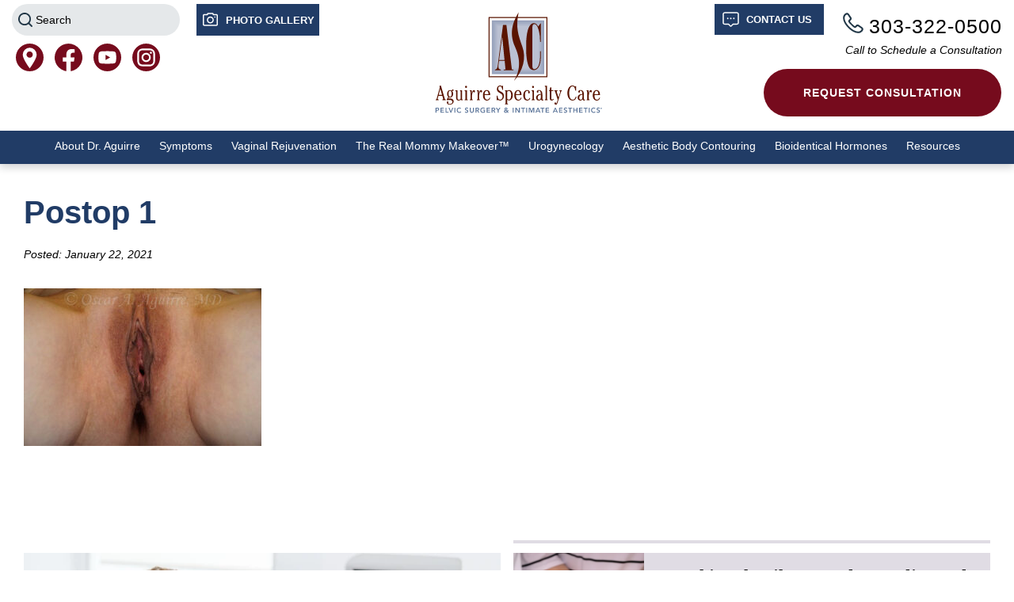

--- FILE ---
content_type: text/html; charset=UTF-8
request_url: https://www.ascdenver.com/ascd-photo-gallery/gal-labiaplasty-dlv/case-25649/postop-1-97/
body_size: 13656
content:
<!doctype html>

<!--[if lt IE 7]><html lang="en-US" class="no-js lt-ie9 lt-ie8 lt-ie7"><![endif]-->
<!--[if (IE 7)&!(IEMobile)]><html lang="en-US" class="no-js lt-ie9 lt-ie8"><![endif]-->
<!--[if (IE 8)&!(IEMobile)]><html lang="en-US" class="no-js lt-ie9"><![endif]-->
<!--[if gt IE 8]><!--> <html lang="en-US" class="no-js"><!--<![endif]-->

	<head>
		<meta charset="utf-8">
        				<meta http-equiv="X-UA-Compatible" content="IE=edge">
                    <!-- Google Tag Manager -->
            <script>(function(w,d,s,l,i){w[l]=w[l]||[];w[l].push({'gtm.start':
                        new Date().getTime(),event:'gtm.js'});var f=d.getElementsByTagName(s)[0],
                    j=d.createElement(s),dl=l!='dataLayer'?'&l='+l:'';j.async=true;j.src=
                    'https://www.googletagmanager.com/gtm.js?id='+i+dl;f.parentNode.insertBefore(j,f);
                })(window,document,'script','dataLayer','GTM-W6FKGS');</script>
            <!-- End Google Tag Manager -->
        		<title>Postop 1 - Aguirre Specialty Care</title>

				<meta name="HandheldFriendly" content="True">
		<meta name="MobileOptimized" content="320">
		<meta name="viewport" content="width=device-width, initial-scale=1"/>

				<link rel="apple-touch-icon" href="https://www.ascdenver.com/wp-content/themes/xcitedbones/library/images/apple-touch-icon.png">
		<link rel="icon" href="https://www.ascdenver.com/wp-content/themes/xcitedbones/favicon.png">
		<!--[if IE]>
			<link rel="shortcut icon" href="https://www.ascdenver.com/wp-content/themes/xcitedbones/favicon.ico">
		<![endif]-->
				<meta name="msapplication-TileColor" content="#f01d4f">
		<meta name="msapplication-TileImage" content="https://www.ascdenver.com/wp-content/themes/xcitedbones/library/images/win8-tile-icon.png">
            <meta name="theme-color" content="#121212">

		<link rel="pingback" href="https://www.ascdenver.com/xmlrpc.php">

				<meta name='robots' content='index, follow, max-image-preview:large, max-snippet:-1, max-video-preview:-1' />
	<style>img:is([sizes="auto" i], [sizes^="auto," i]) { contain-intrinsic-size: 3000px 1500px }</style>
	
	<!-- This site is optimized with the Yoast SEO plugin v25.7 - https://yoast.com/wordpress/plugins/seo/ -->
	<link rel="canonical" href="https://www.ascdenver.com/ascd-photo-gallery/gal-labiaplasty-dlv/case-25649/postop-1-97/" />
	<meta property="og:locale" content="en_US" />
	<meta property="og:type" content="article" />
	<meta property="og:title" content="Postop 1 - Aguirre Specialty Care" />
	<meta property="og:url" content="https://www.ascdenver.com/ascd-photo-gallery/gal-labiaplasty-dlv/case-25649/postop-1-97/" />
	<meta property="og:site_name" content="Aguirre Specialty Care" />
	<meta property="og:image" content="https://www.ascdenver.com/ascd-photo-gallery/gal-labiaplasty-dlv/case-25649/postop-1-97" />
	<meta property="og:image:width" content="617" />
	<meta property="og:image:height" content="410" />
	<meta property="og:image:type" content="image/jpeg" />
	<meta name="twitter:card" content="summary_large_image" />
	<script type="application/ld+json" class="yoast-schema-graph">{"@context":"https://schema.org","@graph":[{"@type":"WebPage","@id":"https://www.ascdenver.com/ascd-photo-gallery/gal-labiaplasty-dlv/case-25649/postop-1-97/","url":"https://www.ascdenver.com/ascd-photo-gallery/gal-labiaplasty-dlv/case-25649/postop-1-97/","name":"Postop 1 - Aguirre Specialty Care","isPartOf":{"@id":"https://www.ascdenver.com/#website"},"primaryImageOfPage":{"@id":"https://www.ascdenver.com/ascd-photo-gallery/gal-labiaplasty-dlv/case-25649/postop-1-97/#primaryimage"},"image":{"@id":"https://www.ascdenver.com/ascd-photo-gallery/gal-labiaplasty-dlv/case-25649/postop-1-97/#primaryimage"},"thumbnailUrl":"https://www.ascdenver.com/wp-content/uploads/2021/01/Postop-1-6.jpg","datePublished":"2021-01-22T22:52:21+00:00","breadcrumb":{"@id":"https://www.ascdenver.com/ascd-photo-gallery/gal-labiaplasty-dlv/case-25649/postop-1-97/#breadcrumb"},"inLanguage":"en-US","potentialAction":[{"@type":"ReadAction","target":["https://www.ascdenver.com/ascd-photo-gallery/gal-labiaplasty-dlv/case-25649/postop-1-97/"]}]},{"@type":"ImageObject","inLanguage":"en-US","@id":"https://www.ascdenver.com/ascd-photo-gallery/gal-labiaplasty-dlv/case-25649/postop-1-97/#primaryimage","url":"https://www.ascdenver.com/wp-content/uploads/2021/01/Postop-1-6.jpg","contentUrl":"https://www.ascdenver.com/wp-content/uploads/2021/01/Postop-1-6.jpg","width":617,"height":410},{"@type":"BreadcrumbList","@id":"https://www.ascdenver.com/ascd-photo-gallery/gal-labiaplasty-dlv/case-25649/postop-1-97/#breadcrumb","itemListElement":[{"@type":"ListItem","position":1,"name":"Home","item":"https://www.ascdenver.com/"},{"@type":"ListItem","position":2,"name":"Case # 25649","item":"https://www.ascdenver.com/ascd-photo-gallery/gal-labiaplasty-dlv/case-25649/"},{"@type":"ListItem","position":3,"name":"Postop 1"}]},{"@type":"WebSite","@id":"https://www.ascdenver.com/#website","url":"https://www.ascdenver.com/","name":"Aguirre Specialty Care","description":"Pelvic Surgery &amp; Intimate Aesthetics","potentialAction":[{"@type":"SearchAction","target":{"@type":"EntryPoint","urlTemplate":"https://www.ascdenver.com/?s={search_term_string}"},"query-input":{"@type":"PropertyValueSpecification","valueRequired":true,"valueName":"search_term_string"}}],"inLanguage":"en-US"}]}</script>
	<!-- / Yoast SEO plugin. -->


<link rel='dns-prefetch' href='//www.ascdenver.com' />
<link rel='dns-prefetch' href='//ajax.googleapis.com' />
<link rel='dns-prefetch' href='//fonts.googleapis.com' />
<link rel="alternate" type="application/rss+xml" title="Aguirre Specialty Care &raquo; Feed" href="https://www.ascdenver.com/feed/" />
<link rel="alternate" type="application/rss+xml" title="Aguirre Specialty Care &raquo; Comments Feed" href="https://www.ascdenver.com/comments/feed/" />
<script type="text/javascript">
/* <![CDATA[ */
window._wpemojiSettings = {"baseUrl":"https:\/\/s.w.org\/images\/core\/emoji\/16.0.1\/72x72\/","ext":".png","svgUrl":"https:\/\/s.w.org\/images\/core\/emoji\/16.0.1\/svg\/","svgExt":".svg","source":{"concatemoji":"https:\/\/www.ascdenver.com\/wp-includes\/js\/wp-emoji-release.min.js"}};
/*! This file is auto-generated */
!function(s,n){var o,i,e;function c(e){try{var t={supportTests:e,timestamp:(new Date).valueOf()};sessionStorage.setItem(o,JSON.stringify(t))}catch(e){}}function p(e,t,n){e.clearRect(0,0,e.canvas.width,e.canvas.height),e.fillText(t,0,0);var t=new Uint32Array(e.getImageData(0,0,e.canvas.width,e.canvas.height).data),a=(e.clearRect(0,0,e.canvas.width,e.canvas.height),e.fillText(n,0,0),new Uint32Array(e.getImageData(0,0,e.canvas.width,e.canvas.height).data));return t.every(function(e,t){return e===a[t]})}function u(e,t){e.clearRect(0,0,e.canvas.width,e.canvas.height),e.fillText(t,0,0);for(var n=e.getImageData(16,16,1,1),a=0;a<n.data.length;a++)if(0!==n.data[a])return!1;return!0}function f(e,t,n,a){switch(t){case"flag":return n(e,"\ud83c\udff3\ufe0f\u200d\u26a7\ufe0f","\ud83c\udff3\ufe0f\u200b\u26a7\ufe0f")?!1:!n(e,"\ud83c\udde8\ud83c\uddf6","\ud83c\udde8\u200b\ud83c\uddf6")&&!n(e,"\ud83c\udff4\udb40\udc67\udb40\udc62\udb40\udc65\udb40\udc6e\udb40\udc67\udb40\udc7f","\ud83c\udff4\u200b\udb40\udc67\u200b\udb40\udc62\u200b\udb40\udc65\u200b\udb40\udc6e\u200b\udb40\udc67\u200b\udb40\udc7f");case"emoji":return!a(e,"\ud83e\udedf")}return!1}function g(e,t,n,a){var r="undefined"!=typeof WorkerGlobalScope&&self instanceof WorkerGlobalScope?new OffscreenCanvas(300,150):s.createElement("canvas"),o=r.getContext("2d",{willReadFrequently:!0}),i=(o.textBaseline="top",o.font="600 32px Arial",{});return e.forEach(function(e){i[e]=t(o,e,n,a)}),i}function t(e){var t=s.createElement("script");t.src=e,t.defer=!0,s.head.appendChild(t)}"undefined"!=typeof Promise&&(o="wpEmojiSettingsSupports",i=["flag","emoji"],n.supports={everything:!0,everythingExceptFlag:!0},e=new Promise(function(e){s.addEventListener("DOMContentLoaded",e,{once:!0})}),new Promise(function(t){var n=function(){try{var e=JSON.parse(sessionStorage.getItem(o));if("object"==typeof e&&"number"==typeof e.timestamp&&(new Date).valueOf()<e.timestamp+604800&&"object"==typeof e.supportTests)return e.supportTests}catch(e){}return null}();if(!n){if("undefined"!=typeof Worker&&"undefined"!=typeof OffscreenCanvas&&"undefined"!=typeof URL&&URL.createObjectURL&&"undefined"!=typeof Blob)try{var e="postMessage("+g.toString()+"("+[JSON.stringify(i),f.toString(),p.toString(),u.toString()].join(",")+"));",a=new Blob([e],{type:"text/javascript"}),r=new Worker(URL.createObjectURL(a),{name:"wpTestEmojiSupports"});return void(r.onmessage=function(e){c(n=e.data),r.terminate(),t(n)})}catch(e){}c(n=g(i,f,p,u))}t(n)}).then(function(e){for(var t in e)n.supports[t]=e[t],n.supports.everything=n.supports.everything&&n.supports[t],"flag"!==t&&(n.supports.everythingExceptFlag=n.supports.everythingExceptFlag&&n.supports[t]);n.supports.everythingExceptFlag=n.supports.everythingExceptFlag&&!n.supports.flag,n.DOMReady=!1,n.readyCallback=function(){n.DOMReady=!0}}).then(function(){return e}).then(function(){var e;n.supports.everything||(n.readyCallback(),(e=n.source||{}).concatemoji?t(e.concatemoji):e.wpemoji&&e.twemoji&&(t(e.twemoji),t(e.wpemoji)))}))}((window,document),window._wpemojiSettings);
/* ]]> */
</script>
<style id='wp-emoji-styles-inline-css' type='text/css'>

	img.wp-smiley, img.emoji {
		display: inline !important;
		border: none !important;
		box-shadow: none !important;
		height: 1em !important;
		width: 1em !important;
		margin: 0 0.07em !important;
		vertical-align: -0.1em !important;
		background: none !important;
		padding: 0 !important;
	}
</style>
<link rel='stylesheet' id='wp-block-library-css' href='https://www.ascdenver.com/wp-includes/css/dist/block-library/style.min.css' type='text/css' media='all' />
<style id='classic-theme-styles-inline-css' type='text/css'>
/*! This file is auto-generated */
.wp-block-button__link{color:#fff;background-color:#32373c;border-radius:9999px;box-shadow:none;text-decoration:none;padding:calc(.667em + 2px) calc(1.333em + 2px);font-size:1.125em}.wp-block-file__button{background:#32373c;color:#fff;text-decoration:none}
</style>
<style id='global-styles-inline-css' type='text/css'>
:root{--wp--preset--aspect-ratio--square: 1;--wp--preset--aspect-ratio--4-3: 4/3;--wp--preset--aspect-ratio--3-4: 3/4;--wp--preset--aspect-ratio--3-2: 3/2;--wp--preset--aspect-ratio--2-3: 2/3;--wp--preset--aspect-ratio--16-9: 16/9;--wp--preset--aspect-ratio--9-16: 9/16;--wp--preset--color--black: #000000;--wp--preset--color--cyan-bluish-gray: #abb8c3;--wp--preset--color--white: #ffffff;--wp--preset--color--pale-pink: #f78da7;--wp--preset--color--vivid-red: #cf2e2e;--wp--preset--color--luminous-vivid-orange: #ff6900;--wp--preset--color--luminous-vivid-amber: #fcb900;--wp--preset--color--light-green-cyan: #7bdcb5;--wp--preset--color--vivid-green-cyan: #00d084;--wp--preset--color--pale-cyan-blue: #8ed1fc;--wp--preset--color--vivid-cyan-blue: #0693e3;--wp--preset--color--vivid-purple: #9b51e0;--wp--preset--gradient--vivid-cyan-blue-to-vivid-purple: linear-gradient(135deg,rgba(6,147,227,1) 0%,rgb(155,81,224) 100%);--wp--preset--gradient--light-green-cyan-to-vivid-green-cyan: linear-gradient(135deg,rgb(122,220,180) 0%,rgb(0,208,130) 100%);--wp--preset--gradient--luminous-vivid-amber-to-luminous-vivid-orange: linear-gradient(135deg,rgba(252,185,0,1) 0%,rgba(255,105,0,1) 100%);--wp--preset--gradient--luminous-vivid-orange-to-vivid-red: linear-gradient(135deg,rgba(255,105,0,1) 0%,rgb(207,46,46) 100%);--wp--preset--gradient--very-light-gray-to-cyan-bluish-gray: linear-gradient(135deg,rgb(238,238,238) 0%,rgb(169,184,195) 100%);--wp--preset--gradient--cool-to-warm-spectrum: linear-gradient(135deg,rgb(74,234,220) 0%,rgb(151,120,209) 20%,rgb(207,42,186) 40%,rgb(238,44,130) 60%,rgb(251,105,98) 80%,rgb(254,248,76) 100%);--wp--preset--gradient--blush-light-purple: linear-gradient(135deg,rgb(255,206,236) 0%,rgb(152,150,240) 100%);--wp--preset--gradient--blush-bordeaux: linear-gradient(135deg,rgb(254,205,165) 0%,rgb(254,45,45) 50%,rgb(107,0,62) 100%);--wp--preset--gradient--luminous-dusk: linear-gradient(135deg,rgb(255,203,112) 0%,rgb(199,81,192) 50%,rgb(65,88,208) 100%);--wp--preset--gradient--pale-ocean: linear-gradient(135deg,rgb(255,245,203) 0%,rgb(182,227,212) 50%,rgb(51,167,181) 100%);--wp--preset--gradient--electric-grass: linear-gradient(135deg,rgb(202,248,128) 0%,rgb(113,206,126) 100%);--wp--preset--gradient--midnight: linear-gradient(135deg,rgb(2,3,129) 0%,rgb(40,116,252) 100%);--wp--preset--font-size--small: 13px;--wp--preset--font-size--medium: 20px;--wp--preset--font-size--large: 36px;--wp--preset--font-size--x-large: 42px;--wp--preset--spacing--20: 0.44rem;--wp--preset--spacing--30: 0.67rem;--wp--preset--spacing--40: 1rem;--wp--preset--spacing--50: 1.5rem;--wp--preset--spacing--60: 2.25rem;--wp--preset--spacing--70: 3.38rem;--wp--preset--spacing--80: 5.06rem;--wp--preset--shadow--natural: 6px 6px 9px rgba(0, 0, 0, 0.2);--wp--preset--shadow--deep: 12px 12px 50px rgba(0, 0, 0, 0.4);--wp--preset--shadow--sharp: 6px 6px 0px rgba(0, 0, 0, 0.2);--wp--preset--shadow--outlined: 6px 6px 0px -3px rgba(255, 255, 255, 1), 6px 6px rgba(0, 0, 0, 1);--wp--preset--shadow--crisp: 6px 6px 0px rgba(0, 0, 0, 1);}:where(.is-layout-flex){gap: 0.5em;}:where(.is-layout-grid){gap: 0.5em;}body .is-layout-flex{display: flex;}.is-layout-flex{flex-wrap: wrap;align-items: center;}.is-layout-flex > :is(*, div){margin: 0;}body .is-layout-grid{display: grid;}.is-layout-grid > :is(*, div){margin: 0;}:where(.wp-block-columns.is-layout-flex){gap: 2em;}:where(.wp-block-columns.is-layout-grid){gap: 2em;}:where(.wp-block-post-template.is-layout-flex){gap: 1.25em;}:where(.wp-block-post-template.is-layout-grid){gap: 1.25em;}.has-black-color{color: var(--wp--preset--color--black) !important;}.has-cyan-bluish-gray-color{color: var(--wp--preset--color--cyan-bluish-gray) !important;}.has-white-color{color: var(--wp--preset--color--white) !important;}.has-pale-pink-color{color: var(--wp--preset--color--pale-pink) !important;}.has-vivid-red-color{color: var(--wp--preset--color--vivid-red) !important;}.has-luminous-vivid-orange-color{color: var(--wp--preset--color--luminous-vivid-orange) !important;}.has-luminous-vivid-amber-color{color: var(--wp--preset--color--luminous-vivid-amber) !important;}.has-light-green-cyan-color{color: var(--wp--preset--color--light-green-cyan) !important;}.has-vivid-green-cyan-color{color: var(--wp--preset--color--vivid-green-cyan) !important;}.has-pale-cyan-blue-color{color: var(--wp--preset--color--pale-cyan-blue) !important;}.has-vivid-cyan-blue-color{color: var(--wp--preset--color--vivid-cyan-blue) !important;}.has-vivid-purple-color{color: var(--wp--preset--color--vivid-purple) !important;}.has-black-background-color{background-color: var(--wp--preset--color--black) !important;}.has-cyan-bluish-gray-background-color{background-color: var(--wp--preset--color--cyan-bluish-gray) !important;}.has-white-background-color{background-color: var(--wp--preset--color--white) !important;}.has-pale-pink-background-color{background-color: var(--wp--preset--color--pale-pink) !important;}.has-vivid-red-background-color{background-color: var(--wp--preset--color--vivid-red) !important;}.has-luminous-vivid-orange-background-color{background-color: var(--wp--preset--color--luminous-vivid-orange) !important;}.has-luminous-vivid-amber-background-color{background-color: var(--wp--preset--color--luminous-vivid-amber) !important;}.has-light-green-cyan-background-color{background-color: var(--wp--preset--color--light-green-cyan) !important;}.has-vivid-green-cyan-background-color{background-color: var(--wp--preset--color--vivid-green-cyan) !important;}.has-pale-cyan-blue-background-color{background-color: var(--wp--preset--color--pale-cyan-blue) !important;}.has-vivid-cyan-blue-background-color{background-color: var(--wp--preset--color--vivid-cyan-blue) !important;}.has-vivid-purple-background-color{background-color: var(--wp--preset--color--vivid-purple) !important;}.has-black-border-color{border-color: var(--wp--preset--color--black) !important;}.has-cyan-bluish-gray-border-color{border-color: var(--wp--preset--color--cyan-bluish-gray) !important;}.has-white-border-color{border-color: var(--wp--preset--color--white) !important;}.has-pale-pink-border-color{border-color: var(--wp--preset--color--pale-pink) !important;}.has-vivid-red-border-color{border-color: var(--wp--preset--color--vivid-red) !important;}.has-luminous-vivid-orange-border-color{border-color: var(--wp--preset--color--luminous-vivid-orange) !important;}.has-luminous-vivid-amber-border-color{border-color: var(--wp--preset--color--luminous-vivid-amber) !important;}.has-light-green-cyan-border-color{border-color: var(--wp--preset--color--light-green-cyan) !important;}.has-vivid-green-cyan-border-color{border-color: var(--wp--preset--color--vivid-green-cyan) !important;}.has-pale-cyan-blue-border-color{border-color: var(--wp--preset--color--pale-cyan-blue) !important;}.has-vivid-cyan-blue-border-color{border-color: var(--wp--preset--color--vivid-cyan-blue) !important;}.has-vivid-purple-border-color{border-color: var(--wp--preset--color--vivid-purple) !important;}.has-vivid-cyan-blue-to-vivid-purple-gradient-background{background: var(--wp--preset--gradient--vivid-cyan-blue-to-vivid-purple) !important;}.has-light-green-cyan-to-vivid-green-cyan-gradient-background{background: var(--wp--preset--gradient--light-green-cyan-to-vivid-green-cyan) !important;}.has-luminous-vivid-amber-to-luminous-vivid-orange-gradient-background{background: var(--wp--preset--gradient--luminous-vivid-amber-to-luminous-vivid-orange) !important;}.has-luminous-vivid-orange-to-vivid-red-gradient-background{background: var(--wp--preset--gradient--luminous-vivid-orange-to-vivid-red) !important;}.has-very-light-gray-to-cyan-bluish-gray-gradient-background{background: var(--wp--preset--gradient--very-light-gray-to-cyan-bluish-gray) !important;}.has-cool-to-warm-spectrum-gradient-background{background: var(--wp--preset--gradient--cool-to-warm-spectrum) !important;}.has-blush-light-purple-gradient-background{background: var(--wp--preset--gradient--blush-light-purple) !important;}.has-blush-bordeaux-gradient-background{background: var(--wp--preset--gradient--blush-bordeaux) !important;}.has-luminous-dusk-gradient-background{background: var(--wp--preset--gradient--luminous-dusk) !important;}.has-pale-ocean-gradient-background{background: var(--wp--preset--gradient--pale-ocean) !important;}.has-electric-grass-gradient-background{background: var(--wp--preset--gradient--electric-grass) !important;}.has-midnight-gradient-background{background: var(--wp--preset--gradient--midnight) !important;}.has-small-font-size{font-size: var(--wp--preset--font-size--small) !important;}.has-medium-font-size{font-size: var(--wp--preset--font-size--medium) !important;}.has-large-font-size{font-size: var(--wp--preset--font-size--large) !important;}.has-x-large-font-size{font-size: var(--wp--preset--font-size--x-large) !important;}
:where(.wp-block-post-template.is-layout-flex){gap: 1.25em;}:where(.wp-block-post-template.is-layout-grid){gap: 1.25em;}
:where(.wp-block-columns.is-layout-flex){gap: 2em;}:where(.wp-block-columns.is-layout-grid){gap: 2em;}
:root :where(.wp-block-pullquote){font-size: 1.5em;line-height: 1.6;}
</style>
<link rel='stylesheet' id='googleFonts-css' href='//fonts.googleapis.com/css2?family=Noto+Serif%3Awght%40700&#038;display=swap' type='text/css' media='all' />
<link rel='stylesheet' id='bones-stylesheet-css' href='https://www.ascdenver.com/wp-content/themes/xcitedbones/library/css/style.min.css' type='text/css' media='all' />
<!--[if lt IE 9]>
<link rel='stylesheet' id='bones-ie-only-css' href='https://www.ascdenver.com/wp-content/themes/xcitedbones/library/css/ie.css' type='text/css' media='all' />
<![endif]-->
<link rel='stylesheet' id='flexslider-css-css' href='https://www.ascdenver.com/wp-content/themes/xcitedbones/library/css/flexslider.css' type='text/css' media='all' />
<link rel='stylesheet' id='fancybox-css-css' href='https://www.ascdenver.com/wp-content/themes/xcitedbones/library/css/jquery.fancybox.min.css' type='text/css' media='all' />
<script type="text/javascript" src="https://www.ascdenver.com/wp-includes/js/jquery/jquery.min.js" id="jquery-core-js"></script>
<script type="text/javascript" src="https://www.ascdenver.com/wp-includes/js/jquery/jquery-migrate.min.js" id="jquery-migrate-js"></script>
<link rel="https://api.w.org/" href="https://www.ascdenver.com/wp-json/" /><link rel="alternate" title="JSON" type="application/json" href="https://www.ascdenver.com/wp-json/wp/v2/media/8563" /><link rel='shortlink' href='https://www.ascdenver.com/?p=8563' />
<link rel="alternate" title="oEmbed (JSON)" type="application/json+oembed" href="https://www.ascdenver.com/wp-json/oembed/1.0/embed?url=https%3A%2F%2Fwww.ascdenver.com%2Fascd-photo-gallery%2Fgal-labiaplasty-dlv%2Fcase-25649%2Fpostop-1-97%2F" />
<link rel="alternate" title="oEmbed (XML)" type="text/xml+oembed" href="https://www.ascdenver.com/wp-json/oembed/1.0/embed?url=https%3A%2F%2Fwww.ascdenver.com%2Fascd-photo-gallery%2Fgal-labiaplasty-dlv%2Fcase-25649%2Fpostop-1-97%2F&#038;format=xml" />
<link rel="icon" href="https://www.ascdenver.com/wp-content/uploads/2022/01/favicon.png" sizes="32x32" />
<link rel="icon" href="https://www.ascdenver.com/wp-content/uploads/2022/01/favicon.png" sizes="192x192" />
<link rel="apple-touch-icon" href="https://www.ascdenver.com/wp-content/uploads/2022/01/favicon.png" />
<meta name="msapplication-TileImage" content="https://www.ascdenver.com/wp-content/uploads/2022/01/favicon.png" />
			</head>

	<body class="attachment wp-singular attachment-template-default single single-attachment postid-8563 attachmentid-8563 attachment-jpeg wp-theme-xcitedbones" itemscope itemtype="http://schema.org/WebPage">
            <!-- Google Tag Manager (noscript) -->
        <noscript><iframe src="https://www.googletagmanager.com/ns.html?id=GTM-W6FKGS"
                          height="0" width="0" style="display:none;visibility:hidden"></iframe></noscript>
        <!-- End Google Tag Manager (noscript) -->
        
    <div id="container">

        <header class="header" role="banner">

            <div id="inner-header" class="clearfix">

                <!-- Notification Banner -->
                
                <div id="headercolcont">
                    <div class="headersearch">
                        <form role="search" method="get" id="searchform" class="searchform" action="https://www.ascdenver.com">
                            <label for="header-search">
                                <span class="sr-only">Search</span>
                            </label>
                            <input type="text" placeholder="Search" name="s" id="headersearch" value="" />
                            <button type="submit" id="header-search">
                                <span class="sr-only">Submit Search</span>
                            </button>
                        </form>
                    </div>
                    <div class="headerphotos">
                        <a class="headphoto" href="/ascd-photo-gallery/">Photo Gallery</a>
                    </div>
                    <div class="headercontact">
                        <a class="headcontact" href="/contact/">Contact Us</a>
                    </div>
                    <div class="logobox">
                        <a class="homelink" href="https://www.ascdenver.com" rel="nofollow"><img class="logo" src="https://www.ascdenver.com/wp-content/themes/xcitedbones/library/images/svg/aguirre-logo.svg" width="225" height="142" alt="Aguirre Specialty Care"/></a>
                    </div>
                    <div class="headersocial">
                        <ul id="social">
                            <li id="googlemaps">
                                <a target="_blank" href="https://www.google.com/maps?cid=8323073383067040833&hl=en"><img class="socialicon" src="https://www.ascdenver.com/wp-content/themes/xcitedbones/library/images/svg/map-circle-red.svg" width="35" height="35" alt="Open in Google Maps"/></a>
                            </li>
                            <li id="facebook">
                                <a target="_blank" href="https://www.facebook.com/AguirreSpecialtyCare"><img class="socialicon" src="https://www.ascdenver.com/wp-content/themes/xcitedbones/library/images/svg/facecircle-red.svg" width="35" height="35" alt="Like Us on Facebook"/></a>
                            </li>
                            <li id="youtube">
                                <a target="_blank" href="https://www.youtube.com/user/ascdenver"><img class="socialicon" src="https://www.ascdenver.com/wp-content/themes/xcitedbones/library/images/svg/youtube-circle-red.svg" width="35" height="35" alt="Watch our Videos on YouTube"/></a>
                            </li>
                            <li id="insta">
                                <a target="_blank" href="https://www.instagram.com/aguirrespecialtycare/"><img class="socialicon" src="https://www.ascdenver.com/wp-content/themes/xcitedbones/library/images/svg/instacircle-red.svg" width="35" height="35" alt="Follow Us on Instagram"/></a>
                            </li>
                        </ul>
                    </div>
                    <div class="menu-bar">
                        <nav id="main-navigation" role="navigation" itemscope itemtype="http://schema.org/SiteNavigationElement">
                            <a href="javascript:void(0);" class="mobile-burger" onclick="myFunction()">
                                <span class="mobmenu-txt">MENU </span>
                            </a>
                            <ul id="menu-main-menu" class="top-nav"><li id="menu-item-409" class="menu-item menu-item-type-post_type menu-item-object-page menu-item-has-children menu-item-409"><a href="https://www.ascdenver.com/dr-aguirre/">About Dr. Aguirre</a>
<ul class="sub-menu">
	<li id="menu-item-85" class="menu-item menu-item-type-post_type menu-item-object-page menu-item-85"><a href="https://www.ascdenver.com/about-aguirre-specialty-care/">About Us</a></li>
	<li id="menu-item-90" class="menu-item menu-item-type-post_type menu-item-object-page menu-item-90"><a href="https://www.ascdenver.com/why-choose-dr-aguirre/">Why Choose Dr. Aguirre</a></li>
	<li id="menu-item-408" class="menu-item menu-item-type-post_type menu-item-object-page menu-item-408"><a href="https://www.ascdenver.com/our-team/">The ASC Team</a></li>
	<li id="menu-item-8076" class="menu-item menu-item-type-post_type menu-item-object-page menu-item-8076"><a href="https://www.ascdenver.com/explore-the-office/">Explore the Office</a></li>
	<li id="menu-item-7517" class="menu-item menu-item-type-post_type menu-item-object-page menu-item-7517"><a href="https://www.ascdenver.com/review-us/">Review Us</a></li>
	<li id="menu-item-89" class="menu-item menu-item-type-post_type menu-item-object-page menu-item-89"><a href="https://www.ascdenver.com/awards-honors/">Awards &#038; Honors</a></li>
	<li id="menu-item-3019" class="menu-item menu-item-type-post_type menu-item-object-page menu-item-3019"><a href="https://www.ascdenver.com/physician-training/">Physician Training</a></li>
	<li id="menu-item-678" class="menu-item menu-item-type-custom menu-item-object-custom menu-item-678"><a href="https://www.ascdenver.com/in-the-media/">In the Media</a></li>
</ul>
</li>
<li id="menu-item-9436" class="menu-item menu-item-type-post_type menu-item-object-page menu-item-9436"><a href="https://www.ascdenver.com/symptoms/">Symptoms</a></li>
<li id="menu-item-150" class="menu-item menu-item-type-post_type menu-item-object-page menu-item-has-children menu-item-150"><a href="https://www.ascdenver.com/vaginal-rejuvenation/">Vaginal Rejuvenation</a>
<ul class="sub-menu">
	<li id="menu-item-7502" class="menu-item menu-item-type-post_type menu-item-object-page menu-item-has-children menu-item-7502"><a href="https://www.ascdenver.com/vaginal-rejuvenation/surgical-options-vaginal-rejuvenation/">Surgical Options</a>
	<ul class="sub-menu">
		<li id="menu-item-158" class="menu-item menu-item-type-post_type menu-item-object-page menu-item-158"><a href="https://www.ascdenver.com/vaginal-rejuvenation/vaginoplasty/">Vaginoplasty</a></li>
		<li id="menu-item-157" class="menu-item menu-item-type-post_type menu-item-object-page menu-item-157"><a href="https://www.ascdenver.com/vaginal-rejuvenation/labiaplasty-laser-vaginal-rejuvenation/">Labiaplasty</a></li>
		<li id="menu-item-156" class="menu-item menu-item-type-post_type menu-item-object-page menu-item-156"><a href="https://www.ascdenver.com/vaginal-rejuvenation/revision-labiaplasty/">Revision Labiaplasty</a></li>
		<li id="menu-item-154" class="menu-item menu-item-type-post_type menu-item-object-page menu-item-154"><a href="https://www.ascdenver.com/vaginal-rejuvenation/hymenoplasty/">Hymenoplasty</a></li>
	</ul>
</li>
	<li id="menu-item-7505" class="menu-item menu-item-type-post_type menu-item-object-page menu-item-has-children menu-item-7505"><a href="https://www.ascdenver.com/vaginal-rejuvenation/non-surgical-options-vaginal-rejuvenation/">Non-Surgical Options</a>
	<ul class="sub-menu">
		<li id="menu-item-159" class="menu-item menu-item-type-post_type menu-item-object-page menu-item-159"><a href="https://www.ascdenver.com/vaginal-rejuvenation/the-femilift/">The FemiLift™</a></li>
		<li id="menu-item-1775" class="menu-item menu-item-type-post_type menu-item-object-page menu-item-1775"><a href="https://www.ascdenver.com/vaginal-rejuvenation/labia-tightening/">Labia Tightening</a></li>
		<li id="menu-item-151" class="menu-item menu-item-type-post_type menu-item-object-page menu-item-151"><a href="https://www.ascdenver.com/vaginal-rejuvenation/the-o-shot/">The O-Shot®</a></li>
		<li id="menu-item-3721" class="menu-item menu-item-type-post_type menu-item-object-page menu-item-3721"><a href="https://www.ascdenver.com/vaginal-rejuvenation/viveve/">The Viveve® Treatment</a></li>
		<li id="menu-item-3722" class="menu-item menu-item-type-post_type menu-item-object-page menu-item-3722"><a href="https://www.ascdenver.com/vaginal-rejuvenation/the-g-shot/">The G-Shot®</a></li>
		<li id="menu-item-10469" class="menu-item menu-item-type-post_type menu-item-object-page menu-item-10469"><a href="https://www.ascdenver.com/empowerrf/">Empower RF by InMode</a></li>
		<li id="menu-item-10597" class="menu-item menu-item-type-post_type menu-item-object-page menu-item-10597"><a href="https://www.ascdenver.com/vaginal-rejuvenation/morpheus8v/">Morpheus8V</a></li>
		<li id="menu-item-10599" class="menu-item menu-item-type-post_type menu-item-object-page menu-item-10599"><a href="https://www.ascdenver.com/vaginal-rejuvenation/vtone/">VTone</a></li>
		<li id="menu-item-10596" class="menu-item menu-item-type-post_type menu-item-object-page menu-item-10596"><a href="https://www.ascdenver.com/vaginal-rejuvenation/aviva/">Aviva</a></li>
		<li id="menu-item-10598" class="menu-item menu-item-type-post_type menu-item-object-page menu-item-10598"><a href="https://www.ascdenver.com/vaginal-rejuvenation/formav/">FormaV</a></li>
	</ul>
</li>
	<li id="menu-item-7521" class="menu-item menu-item-type-post_type menu-item-object-page menu-item-7521"><a href="https://www.ascdenver.com/vaginal-rejuvenation/faqs/">FAQs</a></li>
</ul>
</li>
<li id="menu-item-153" class="menu-item menu-item-type-post_type menu-item-object-page menu-item-153"><a href="https://www.ascdenver.com/real-mommy-makeover/">The Real Mommy Makeover™</a></li>
<li id="menu-item-118" class="menu-item menu-item-type-post_type menu-item-object-page menu-item-has-children menu-item-118"><a href="https://www.ascdenver.com/urogynecology/">Urogynecology</a>
<ul class="sub-menu">
	<li id="menu-item-119" class="menu-item menu-item-type-post_type menu-item-object-page menu-item-119"><a href="https://www.ascdenver.com/urogynecology/vaginal-prolapse/">Vaginal Prolapse</a></li>
	<li id="menu-item-121" class="menu-item menu-item-type-post_type menu-item-object-page menu-item-121"><a href="https://www.ascdenver.com/urogynecology/urinary-incontinence/">Urinary Incontinence</a></li>
	<li id="menu-item-123" class="menu-item menu-item-type-post_type menu-item-object-page menu-item-123"><a href="https://www.ascdenver.com/urogynecology/overactive-bladder/">Overactive Bladder</a></li>
	<li id="menu-item-125" class="menu-item menu-item-type-post_type menu-item-object-page menu-item-125"><a href="https://www.ascdenver.com/urogynecology/urinary-retention/">Urinary Retention</a></li>
	<li id="menu-item-128" class="menu-item menu-item-type-post_type menu-item-object-page menu-item-128"><a href="https://www.ascdenver.com/urogynecology/pbsic/">PBS/IC</a></li>
	<li id="menu-item-7810" class="menu-item menu-item-type-post_type menu-item-object-page menu-item-7810"><a href="https://www.ascdenver.com/urogynecology/vaginal-atrophy/">Vaginal Atrophy</a></li>
	<li id="menu-item-7811" class="menu-item menu-item-type-post_type menu-item-object-page menu-item-7811"><a href="https://www.ascdenver.com/urogynecology/fecal-incontinence/">Fecal Incontinence</a></li>
	<li id="menu-item-10831" class="menu-item menu-item-type-post_type menu-item-object-page menu-item-10831"><a href="https://www.ascdenver.com/urogynecology/constipation/">Constipation</a></li>
	<li id="menu-item-7814" class="menu-item menu-item-type-post_type menu-item-object-page menu-item-7814"><a href="https://www.ascdenver.com/urogynecology/pelvic-prolapse/">Pelvic Prolapse</a></li>
	<li id="menu-item-9591" class="menu-item menu-item-type-post_type menu-item-object-page menu-item-9591"><a href="https://www.ascdenver.com/urogynecology/uterine-prolapse/">Uterine Prolapse</a></li>
	<li id="menu-item-127" class="menu-item menu-item-type-post_type menu-item-object-page menu-item-127"><a href="https://www.ascdenver.com/urogynecology/faqs/">FAQs</a></li>
	<li id="menu-item-9437" class="menuarrowright menu-item menu-item-type-post_type menu-item-object-page menu-item-has-children menu-item-9437"><a href="https://www.ascdenver.com/symptoms/">Symptoms</a>
	<ul class="sub-menu">
		<li id="menu-item-7813" class="menu-item menu-item-type-post_type menu-item-object-page menu-item-7813"><a href="https://www.ascdenver.com/urogynecology/painful-sex/">Painful Sex</a></li>
		<li id="menu-item-7812" class="menu-item menu-item-type-post_type menu-item-object-page menu-item-7812"><a href="https://www.ascdenver.com/urogynecology/pelvic-pain/">Pelvic Pain</a></li>
	</ul>
</li>
	<li id="menu-item-1474" class="menu-item menu-item-type-post_type menu-item-object-page menu-item-1474"><a href="https://www.ascdenver.com/urogynecology/resources/">Urogynecology Resources</a></li>
</ul>
</li>
<li id="menu-item-174" class="menu-item menu-item-type-post_type menu-item-object-page menu-item-has-children menu-item-174"><a href="https://www.ascdenver.com/body-contouring/">Aesthetic Body Contouring</a>
<ul class="sub-menu">
	<li id="menu-item-7514" class="sub-align-left-xmdonly menu-item menu-item-type-post_type menu-item-object-page menu-item-has-children menu-item-7514"><a href="https://www.ascdenver.com/body-contouring/non-surgical-options-aesthetic-body-contouring/">Non-Surgical Options</a>
	<ul class="sub-menu">
		<li id="menu-item-3247" class="menu-item menu-item-type-post_type menu-item-object-page menu-item-3247"><a href="https://www.ascdenver.com/body-contouring/coolsculpting/">CoolSculpting®</a></li>
		<li id="menu-item-10830" class="menu-item menu-item-type-post_type menu-item-object-page menu-item-10830"><a href="https://www.ascdenver.com/body-contouring/morpheus8-body/">Morpheus8 Body</a></li>
		<li id="menu-item-179" class="menu-item menu-item-type-post_type menu-item-object-page menu-item-179"><a href="https://www.ascdenver.com/body-contouring/skin-tightening/">Skin Tightening</a></li>
		<li id="menu-item-393" class="menu-item menu-item-type-post_type menu-item-object-page menu-item-393"><a href="https://www.ascdenver.com/body-contouring/vampire-breast-lift/">Vampire Breast Lift®</a></li>
	</ul>
</li>
	<li id="menu-item-7511" class="sub-align-left-xmdonly menu-item menu-item-type-post_type menu-item-object-page menu-item-has-children menu-item-7511"><a href="https://www.ascdenver.com/body-contouring/surgical-options-aesthetic-body-contouring/">Surgical Options</a>
	<ul class="sub-menu">
		<li id="menu-item-7635" class="menu-item menu-item-type-post_type menu-item-object-page menu-item-7635"><a href="https://www.ascdenver.com/body-contouring/liposculpture/">SmartLipo® Laser Liposuction</a></li>
		<li id="menu-item-1209" class="menu-item menu-item-type-post_type menu-item-object-page menu-item-1209"><a href="https://www.ascdenver.com/body-contouring/liposculpture/">VASER® Lipo</a></li>
		<li id="menu-item-7636" class="menu-item menu-item-type-post_type menu-item-object-page menu-item-7636"><a href="https://www.ascdenver.com/body-contouring/liposculpture/">LipoLife</a></li>
		<li id="menu-item-176" class="menu-item menu-item-type-post_type menu-item-object-page menu-item-176"><a href="https://www.ascdenver.com/body-contouring/tummy-tuck/">Tummy Tuck or Abdominoplasty</a></li>
		<li id="menu-item-7634" class="menu-item menu-item-type-post_type menu-item-object-page menu-item-7634"><a href="https://www.ascdenver.com/real-mommy-makeover/">The Real Mommy Makeover™</a></li>
	</ul>
</li>
	<li id="menu-item-7522" class="menu-item menu-item-type-post_type menu-item-object-page menu-item-7522"><a href="https://www.ascdenver.com/body-contouring/faqs/">FAQs</a></li>
</ul>
</li>
<li id="menu-item-6378" class="menu-item menu-item-type-post_type menu-item-object-page menu-item-has-children menu-item-6378"><a href="https://www.ascdenver.com/bioidentical-hormone-replacement-therapy/">Bioidentical Hormones</a>
<ul class="sub-menu">
	<li id="menu-item-6376" class="menu-item menu-item-type-post_type menu-item-object-page menu-item-6376"><a href="https://www.ascdenver.com/bioidentical-hormone-replacement-therapy/women/">Bioidentical Hormone Replacement Therapy For Women</a></li>
	<li id="menu-item-6377" class="menu-item menu-item-type-post_type menu-item-object-page menu-item-6377"><a href="https://www.ascdenver.com/bioidentical-hormone-replacement-therapy/men/">Bioidentical Hormone Replacement Therapy For Men</a></li>
</ul>
</li>
<li id="menu-item-9534" class="menu-item menu-item-type-post_type menu-item-object-page menu-item-has-children menu-item-9534"><a href="https://www.ascdenver.com/resources/">Resources</a>
<ul class="sub-menu">
	<li id="menu-item-215" class="menuarrowleftlastcol menu-item menu-item-type-post_type menu-item-object-page menu-item-has-children menu-item-215"><a href="https://www.ascdenver.com/patient-info/">Patient Info</a>
	<ul class="sub-menu">
		<li id="menu-item-219" class="menu-item menu-item-type-post_type menu-item-object-page menu-item-219"><a href="https://www.ascdenver.com/patient-info/making-an-appointment/">Making an Appointment</a></li>
		<li id="menu-item-218" class="menu-item menu-item-type-post_type menu-item-object-page menu-item-218"><a href="https://www.ascdenver.com/patient-info/traveling-patients/">Traveling Patients</a></li>
		<li id="menu-item-217" class="menu-item menu-item-type-post_type menu-item-object-page menu-item-217"><a href="https://www.ascdenver.com/patient-info/office-policies/">Office Policies</a></li>
		<li id="menu-item-216" class="menu-item menu-item-type-post_type menu-item-object-page menu-item-216"><a href="https://www.ascdenver.com/patient-info/patient-handouts/">Patient Handouts</a></li>
		<li id="menu-item-80" class="menu-item menu-item-type-post_type menu-item-object-page menu-item-80"><a href="https://www.ascdenver.com/patient-info/financing/">Financing</a></li>
	</ul>
</li>
	<li id="menu-item-3014" class="menu-item menu-item-type-custom menu-item-object-custom menu-item-3014"><a href="https://www.ascdenver.com/diaries/">Patient Diaries</a></li>
	<li id="menu-item-19" class="menu-item menu-item-type-post_type menu-item-object-page current_page_parent menu-item-19"><a href="https://www.ascdenver.com/blog/">Blog</a></li>
	<li id="menu-item-88" class="menu-item menu-item-type-post_type menu-item-object-page menu-item-88"><a href="https://www.ascdenver.com/dr-aguirre/choosing-a-surgeon/">Choosing A Surgeon</a></li>
	<li id="menu-item-3017" class="menu-item menu-item-type-custom menu-item-object-custom menu-item-3017"><a href="https://www.ascdenver.com/ascd-photo-gallery/">Photo Gallery</a></li>
	<li id="menu-item-677" class="menu-item menu-item-type-custom menu-item-object-custom menu-item-677"><a href="https://www.ascdenver.com/medical-news">Medical News</a></li>
	<li id="menu-item-1790" class="menu-item menu-item-type-custom menu-item-object-custom menu-item-1790"><a href="https://www.ascdenver.com/events-specials/monthly-specials/">Events/Specials</a></li>
	<li id="menu-item-8075" class="menu-item menu-item-type-post_type menu-item-object-page menu-item-8075"><a href="https://www.ascdenver.com/explore-the-office/">Explore the Office</a></li>
	<li id="menu-item-7518" class="menu-item menu-item-type-post_type menu-item-object-page menu-item-7518"><a href="https://www.ascdenver.com/contact/">Contact</a></li>
	<li id="menu-item-7519" class="menu-item menu-item-type-post_type menu-item-object-page menu-item-7519"><a href="https://www.ascdenver.com/reconstructive-cosmetic-surgery/">Reconstructive &#038; Cosmetic Surgery</a></li>
</ul>
</li>
</ul>                        </nav>
                    </div> <!-- menu-bar -->

                    <div class="phonehead">
                        <a class="phonelink" href="tel:+1303-322-0500">303-322-0500</a>
                        <p>Call to Schedule a Consultation</p>
                    </div>

                    <div class="bookapptbutton">
                        <a class="bookapptlink" href="https://www.ascdenver.com/request-a-personal-consultation/">Request Consultation</a>
                    </div>

                    </div> <!-- wrap -->

                </div> <!-- headercolcont -->

        </header> <!-- end header -->

			<div id="content">

				<div id="inner-content" class="wrap paddingwrap cf">

					<main id="main" class="m-all t-3of3 d-7of7 cf" role="main" itemscope itemprop="mainContentOfPage" itemtype="http://schema.org/Blog">

                                                                                <article id="post-8563" class="clearfix post-8563 attachment type-attachment status-inherit hentry" role="article" itemscope itemtype="http://schema.org/BlogPosting">

                                <header class="article-header">

                                    <h1 class="entry-title single-title" itemprop="headline">Postop 1</h1>
                                    <p class="smallitalic">Posted: January 22, 2021</p>

                                </header> <!-- end article header -->

                                <section class="entry-content clearfix" itemprop="articleBody">
                                                                        <p class="attachment"><a href='https://www.ascdenver.com/wp-content/uploads/2021/01/Postop-1-6.jpg'><img fetchpriority="high" decoding="async" width="300" height="199" src="https://www.ascdenver.com/wp-content/uploads/2021/01/Postop-1-6-300x199.jpg" class="attachment-medium size-medium" alt="" srcset="https://www.ascdenver.com/wp-content/uploads/2021/01/Postop-1-6-300x199.jpg 300w, https://www.ascdenver.com/wp-content/uploads/2021/01/Postop-1-6.jpg 617w" sizes="(max-width: 300px) 100vw, 300px" /></a></p>
                                </section> <!-- end article section -->

                                <footer class="article-footer">
                                    
                                </footer> <!-- end article footer -->

                            </article> <!-- end article -->

                        
                        
					</main>

				</div>

			</div>

<div id="blogfooter">
    <div class="wrap paddingwrap">
        <div id="footrecentposts">
            
                    <div class="blogboxfoot">
                                                    <div class="blogimgcont">
                                <img class="blogimg" src="https://www.ascdenver.com/wp-content/uploads/2025/12/The-Intimate-Revolution-How-Vaginoplasty-Is-Transforming-Womens-Wellness.webp" alt=""/>
                            </div>
                                                <div class="blogcontent">
                            <a class="blogtitle" href="https://www.ascdenver.com/the-intimate-revolution-how-vaginoplasty-is-transforming-womens-wellness/" rel="bookmark"><h3>The Intimate Revolution: How Vaginoplasty Is Transforming Women&#8217;s Wellness</h3></a>
                            <p class="smallitalic">12.12.25 </p>
                            <p class="excerpt">What Modern Vaginoplasty Really Means for Women&#8217;s Health and Confidence When discussing women&#8217;s wellness, certain topics remain unnecessarily shrouded...</p>
                            <a class="bloglink" href="https://www.ascdenver.com/the-intimate-revolution-how-vaginoplasty-is-transforming-womens-wellness/">Read the Full Article <i class="icon-arrow"></i></a>
                        </div>
                    </div>
                
                    <div class="blogboxfoot">
                                                    <div class="blogimgcont">
                                <img class="blogimg" src="https://www.ascdenver.com/wp-content/uploads/2025/12/Breaking-the-Silence-Understanding-and-Treating-Female-Urinary-Incontinence.webp" alt=""/>
                            </div>
                                                <div class="blogcontent">
                            <a class="blogtitle" href="https://www.ascdenver.com/breaking-the-silence-understanding-and-treating-female-urinary-incontinence/" rel="bookmark"><h3>Breaking the Silence: Understanding and Treating Female Urinary Incontinence</h3></a>
                            <p class="smallitalic">12.12.25 </p>
                            <p class="excerpt">A Comprehensive Guide to Regaining Bladder Control for Women Urinary incontinence affects over 25 million Americans, with women experiencing...</p>
                            <a class="bloglink" href="https://www.ascdenver.com/breaking-the-silence-understanding-and-treating-female-urinary-incontinence/">Read the Full Article <i class="icon-arrow"></i></a>
                        </div>
                    </div>
                
                    <div class="blogboxfoot">
                                                    <div class="blogimgcont">
                                <img class="blogimg" src="https://www.ascdenver.com/wp-content/uploads/2025/11/The-Real-Mommy-Makeover-hero.webp" alt=""/>
                            </div>
                                                <div class="blogcontent">
                            <a class="blogtitle" href="https://www.ascdenver.com/the-real-mommy-makeover-complete-restoration-for-modern-mothers/" rel="bookmark"><h3>The Real Mommy Makeover™: Complete Restoration for Modern Mothers</h3></a>
                            <p class="smallitalic">11.11.25 </p>
                            <p class="excerpt">Beyond Traditional Approaches to Postpartum Rejuvenation Pregnancy and childbirth represent remarkable journeys that transform a woman&#8217;s life, both emotionally...</p>
                            <a class="bloglink" href="https://www.ascdenver.com/the-real-mommy-makeover-complete-restoration-for-modern-mothers/">Read the Full Article <i class="icon-arrow"></i></a>
                        </div>
                    </div>
                
                    <div class="blogboxfoot">
                                                    <div class="blogimgcont">
                                <img class="blogimg" src="https://www.ascdenver.com/wp-content/uploads/2025/11/Bladder-health-awareness-hero.webp" alt=""/>
                            </div>
                                                <div class="blogcontent">
                            <a class="blogtitle" href="https://www.ascdenver.com/is-your-bladder-healthy-essential-signs-solutions-and-self-care-tips-everyone-should-know/" rel="bookmark"><h3>Is Your Bladder Healthy? Essential Signs, Solutions, and Self-Care Tips Everyone Should Know</h3></a>
                            <p class="smallitalic">11.11.25 </p>
                            <p class="excerpt">Understanding Bladder Health&#8217;s Impact on Your Life Bladder Health Awareness Month is here and&nbsp; it&#8217;s the perfect time to...</p>
                            <a class="bloglink" href="https://www.ascdenver.com/is-your-bladder-healthy-essential-signs-solutions-and-self-care-tips-everyone-should-know/">Read the Full Article <i class="icon-arrow"></i></a>
                        </div>
                    </div>
                        </div>
    </div> <!-- wrap -->
</div> <!-- blogfooter -->			<footer class="footer" role="contentinfo" itemscope itemtype="http://schema.org/WPFooter">

                <div id="bottomfooter">
                    <div class="contactfooter">
                        <div class="logobox">
                            <a href="https://www.ascdenver.com" rel="nofollow"><img class="logo" src="https://www.ascdenver.com/wp-content/themes/xcitedbones/library/images/svg/aguirre-logo.svg" width="225" height="142" alt="Aguirre Specialty Care"/></a>
                        </div>
                        <div class="asccontact">
                            <ul id="footcontactinfo">
                                <li class="footerphone"><a href="tel:303-322-0500">303-322-0500</a></li>
                                <li class="footeraddress"><a target="_blank" href="https://g.page/AguirreSpecialtyCare?share">11953 Lioness Way Ste 101 Parker, CO 80134</a></li>
                            </ul>
                            <ul id="social">
                                <li id="googlemaps">
                                    <a target="_blank" href="https://www.google.com/maps?cid=8323073383067040833&hl=en"><img class="socialicon" src="https://www.ascdenver.com/wp-content/themes/xcitedbones/library/images/svg/map-circle-red.svg" width="35" height="35" alt="Open in Google Maps"/></a>
                                </li>
                                <li id="facebook">
                                    <a target="_blank" href="https://www.facebook.com/AguirreSpecialtyCare"><img class="socialicon" src="https://www.ascdenver.com/wp-content/themes/xcitedbones/library/images/svg/facecircle-red.svg" width="35" height="35" alt="Like Us on Facebook"/></a>
                                </li>
                                <li id="youtube">
                                    <a target="_blank" href="https://www.youtube.com/user/ascdenver"><img class="socialicon" src="https://www.ascdenver.com/wp-content/themes/xcitedbones/library/images/svg/youtube-circle-red.svg" width="35" height="35" alt="Watch our Videos on YouTube"/></a>
                                </li>
                                <li id="insta">
                                    <a target="_blank" href="https://www.instagram.com/aguirrespecialtycare/"><img class="socialicon" src="https://www.ascdenver.com/wp-content/themes/xcitedbones/library/images/svg/instacircle-red.svg" width="35" height="35" alt="Follow Us on Instagram"/></a>
                                </li>
                            </ul>
                        </div>
                    </div>
                    <div class="newsfooter">
                        <h2>Join Our Newsletter for Special Offers and Recent News.</h2>
                        <form id="subForm" class="js-cm-form" action="https://www.createsend.com/t/subscribeerror?description=" method="post" data-id="5B5E7037DA78A748374AD499497E309EB4869179C53DB899E8940CA9F2956FBFAD343910AC6B2B9BB7BD816101DDC0638D7304EF1962C691166001C4563C0E6C">
                            <p>
                                <label for="fieldName">Name</label><br>
                                <input id="fieldName" name="cm-name" type="text">
                            </p>
                            <p>
                                <label for="fieldEmail">Email</label><br>
                                <input id="fieldEmail" class="js-cm-email-input" name="cm-uhmlut-uhmlut" type="email" required="">
                            </p>
                            <p>
                                <button class="js-cm-submit-button" type="submit">Subscribe</button>
                            </p>
                        </form>
                        <script type="text/javascript" src="https://js.createsend1.com/javascript/copypastesubscribeformlogic.js"></script>
                    </div>
                    <div class="copyright">
                        <p class="source-org copyright">&copy; 2026 Aguirre Specialty Care. All Rights Reserved.</p>
                    </div>
                </div>
            </footer>

		</div> <!-- end #content -->

        <!-- back to top button -->
        <a href="#0" class="cd-top js-cd-top">Top</a>

				<script type="speculationrules">
{"prefetch":[{"source":"document","where":{"and":[{"href_matches":"\/*"},{"not":{"href_matches":["\/wp-*.php","\/wp-admin\/*","\/wp-content\/uploads\/*","\/wp-content\/*","\/wp-content\/plugins\/*","\/wp-content\/themes\/xcitedbones\/*","\/*\\?(.+)"]}},{"not":{"selector_matches":"a[rel~=\"nofollow\"]"}},{"not":{"selector_matches":".no-prefetch, .no-prefetch a"}}]},"eagerness":"conservative"}]}
</script>
<script type="text/javascript" defer="defer" src="https://www.ascdenver.com/wp-content/themes/xcitedbones/library/js/libs/modernizr.custom.min.js" id="my-js-handle-js"></script>
<script type="text/javascript" src="//ajax.googleapis.com/ajax/libs/jquery/3.2.1/jquery.min.js" id="flexslider-jquery-js"></script>
<script type="text/javascript" src="https://www.ascdenver.com/wp-content/themes/xcitedbones/library/js/jquery.fancybox.min.js" id="fancybox-js-js"></script>
<script type="text/javascript" src="https://www.ascdenver.com/wp-content/themes/xcitedbones/library/js/fancybox-footerscript.js" id="fancybox-footerscript-js"></script>
<script type="text/javascript" src="https://www.ascdenver.com/wp-content/themes/xcitedbones/library/js/accordion.js" id="accordion-js-js"></script>
<script type="text/javascript" src="https://www.ascdenver.com/wp-content/themes/xcitedbones/library/js/menuscript.js" id="menu-js-js"></script>
<script type="text/javascript" src="https://www.ascdenver.com/wp-content/themes/xcitedbones/library/js/scripts.js" id="theme-js-js"></script>
<script type="text/javascript" src="https://www.ascdenver.com/wp-content/themes/xcitedbones/library/js/jquery.flexslider-min.js" id="flexslider-js-js"></script>
<script type="text/javascript" src="https://www.ascdenver.com/wp-content/themes/xcitedbones/library/js/flex-carousel.js" id="flexcarousel-js-js"></script>
        <script>
    // Lazy loading functions
    console.log('lazy load init');

    window.onload = init;
    function init() {
        // Load any inits



        imginit();
        //addScript('//js.hsforms.net/forms/v2.js');
        console.log('lazy load start');
        // Code to alter loads on some pages based on a string
        path = window.location.pathname;
        wppage = 'false';
        if(wppage === 'false'){
            console.log('frontload');
            fixeverything(); // This is to fix front page only issues
        }
        if(path.includes('thank-you')){ // thank you page stuff
            afterscroll('clear');
        }else {
            //window.onscroll = afterscroll('no');
            window.addEventListener("scroll", afterscroll,false);
        }

    }
    function tester(){
        console.log('scroll test');
        window.removeEventListener("scroll",tester);
    }
    function afterscroll(clear = 'no') {

        console.log('scroll call');
        console.log(clear);
        cssdefer();
        imgscroll();
        iframedefer();
        //addScript('//js.hsforms.net/forms/v2.js');
        //createform();
        if(clear !== 'clear') {
            window.removeEventListener("scroll",afterscroll); // Clear scroll to prevent duplication of action
        }
        //window.onscroll = null;


    }

    function cssdefer() {
        var cssDefer = document.getElementsByTagName('link');
        for (var i=0; i<cssDefer.length; i++) {
            if(cssDefer[i].getAttribute('rel')==='nocss') {
                //imgDefer[i].setAttribute('src',imgDefer[i].getAttribute('data-src'));
                cssDefer[i].setAttribute('rel','stylesheet');
                console.log('css rel test' + cssDefer[i].getAttribute('rel'));

            }
        }
        var sourceDefer = document.getElementsByClassName('ldefer-style');
        for (var i=0; i<sourceDefer.length; i++) {
            if(sourceDefer[i].getAttribute('ldata-style')) {
                sourceDefer[i].setAttribute('style',sourceDefer[i].getAttribute('ldata-style'));
            }
        }
    }
    function imginit(){ // Load init below fold and above fold non layout changing images
        var imgDefer = document.getElementsByTagName('img');
        for (var i=0; i<imgDefer.length; i++) {
            if(imgDefer[i].getAttribute('data-src')) {
                imgDefer[i].setAttribute('src', imgDefer[i].getAttribute('data-src'));
            }
        }
        var sourceDefer = document.getElementsByTagName('source');
        for (var i=0; i<sourceDefer.length; i++) {
            if(sourceDefer[i].getAttribute('data-srcset')) {
                sourceDefer[i].setAttribute('srcset',sourceDefer[i].getAttribute('data-srcset'));
            }
            if(sourceDefer[i].getAttribute('data-src')) {
                sourceDefer[i].setAttribute('src',sourceDefer[i].getAttribute('data-src'));
            }
        }
        var sourceDefer = document.getElementsByClassName('defer-style');
        for (var i=0; i<sourceDefer.length; i++) {
            if(sourceDefer[i].getAttribute('data-style')) {
                sourceDefer[i].setAttribute('style',sourceDefer[i].getAttribute('data-style'));
            }
        }



        // On top of the fold over lay defer method 0.1 it is not great but it gets the job done
        // $.getScript('/wp-content/themes/xcitedbones/library/js/cookie-consent.js'), function(){
        //     console.log('bannerloaded');
        // }

    }
    function imgscroll(){ // load images after scroll
        var imgDefer = document.getElementsByTagName('img');
        for (var i=0; i<imgDefer.length; i++) {
            if(imgDefer[i].getAttribute('ldata-src')) {
                imgDefer[i].setAttribute('src',imgDefer[i].getAttribute('ldata-src'));
            }
        }
        var sourceDefer = document.getElementsByTagName('source');
        for (var i=0; i<sourceDefer.length; i++) {
            if(sourceDefer[i].getAttribute('ldata-srcset')) {
                sourceDefer[i].setAttribute('srcset',sourceDefer[i].getAttribute('ldata-srcset'));
            }
        }

    }
    function createform(){
        // add form creation here when needed
    }
    function fixeverything(){
        //lozad lozad data-background-image
        // This is an example of code you can load on case by case in on the front page
        // var sourceDefer = document.getElementsByClassName('lozad');
        // for (var i=0; i<sourceDefer.length; i++) {
        //     if(sourceDefer[i].getAttribute('data-background-image')) {
        //         sourceDefer[i].setAttribute('style','background-image:url(' + sourceDefer[i].getAttribute('data-background-image') + ')');
        //     }
        //}
    }
    function iframedefer(){
        var iframeDefer = document.getElementsByTagName('iframe');
        for (var i=0; i<iframeDefer.length; i++) {
            if(iframeDefer[i].getAttribute('ldata-src')) {
                iframeDefer[i].setAttribute('src',iframeDefer[i].getAttribute('ldata-src'));
            }
        }
    }

</script>
	</body>

</html> <!-- end of site. what a ride! -->


--- FILE ---
content_type: image/svg+xml
request_url: https://www.ascdenver.com/wp-content/themes/xcitedbones/library/images/svg/map-circle-red.svg
body_size: -104
content:
<svg id="Layer_1" data-name="Layer 1" xmlns="http://www.w3.org/2000/svg" viewBox="0 0 1134.25 1134.25"><defs><style>.cls-1{fill:#760b1d;}</style></defs><g id="map"><path class="cls-1" d="M648.56,404.79a128.44,128.44,0,1,0,90.84,37.62A128.46,128.46,0,0,0,648.56,404.79Z" transform="translate(-82.88 -82.88)"/><path class="cls-1" d="M650,82.88C336.79,82.88,82.88,336.79,82.88,650S336.79,1217.12,650,1217.12,1217.12,963.21,1217.12,650,963.21,82.88,650,82.88Zm0,1014.71S366.09,720.51,366.09,536.64A283.91,283.91,0,0,1,650,252.72h0A283.91,283.91,0,0,1,933.91,536.64C933.91,720.51,650,1097.59,650,1097.59Z" transform="translate(-82.88 -82.88)"/></g></svg>

--- FILE ---
content_type: image/svg+xml
request_url: https://www.ascdenver.com/wp-content/themes/xcitedbones/library/images/svg/arrow-down-dark.svg
body_size: -243
content:
<?xml version="1.0" encoding="UTF-8"?>
<svg width="100pt" height="100pt" version="1.1" viewBox="0 0 100 100" xmlns="http://www.w3.org/2000/svg">
 <path d="m38.23 68.23c-0.97266 0.97656-0.97266 2.5625 0 3.5391 0.97656 0.97266 2.5625 0.97266 3.5391 0l20-20c0.97266-0.97656 0.97266-2.5625 0-3.5391l-20-20c-0.97656-0.97266-2.5625-0.97266-3.5391 0-0.97266 0.97656-0.97266 2.5625 0 3.5391l18.234 18.23z" fill="#203646" fill-rule="evenodd"/>
</svg>


--- FILE ---
content_type: image/svg+xml
request_url: https://www.ascdenver.com/wp-content/themes/xcitedbones/library/images/svg/youtube-circle-red.svg
body_size: 144
content:
<svg id="Layer_1" data-name="Layer 1" xmlns="http://www.w3.org/2000/svg" viewBox="0 0 1134.25 1134.25"><defs><style>.cls-1{fill:#760b1d;}</style></defs><g id="youtube"><path class="cls-1" d="M575.71,758.73,766.17,650.38,575.71,542Z" transform="translate(-82.88 -82.88)"/><path class="cls-1" d="M650,82.88C336.79,82.88,82.88,336.79,82.88,650S336.79,1217.12,650,1217.12,1217.12,963.21,1217.12,650,963.21,82.88,650,82.88Zm353.35,720.69c-1.91,11.68-4.33,23.62-8.85,34.46-13.21,31.65-37.67,49.9-71.38,55.76-28.82,5-58,6.75-87.14,8.29-64.6,3.4-129.26,4.7-194,4.52-63.65-.19-127.3-1.25-190.84-5.38-24.38-1.59-48.8-3.77-72.93-7.49-42.5-6.54-70.17-34.14-78.85-76.25-6.19-30.07-8.75-60.55-10.56-91.11-2.35-39.52-3.18-79.08-1.58-118.66,1.46-36.1,3.37-72.16,9.1-107.88,2.27-14.16,4.59-28.38,11.05-41.4,14.05-28.33,36.69-46,67.88-50.88a732.3,732.3,0,0,1,75.19-7.82c48.6-2.43,97.25-3.64,145.89-5,17.92-.51,35.86-.09,53.79-.09,0-.41,0-.82,0-1.23,53.9,1.34,107.81,2.18,161.68,4.24,31.07,1.18,62.11,3.85,93.07,6.84,12.77,1.23,25.86,3.48,37.79,8,31.67,11.92,50.35,35.7,57.62,68.59a419.93,419.93,0,0,1,9.13,67.3c1.86,33.1,3.7,66.25,4,99.39C1014,699.88,1011.78,752,1003.35,803.57Z" transform="translate(-82.88 -82.88)"/></g></svg>